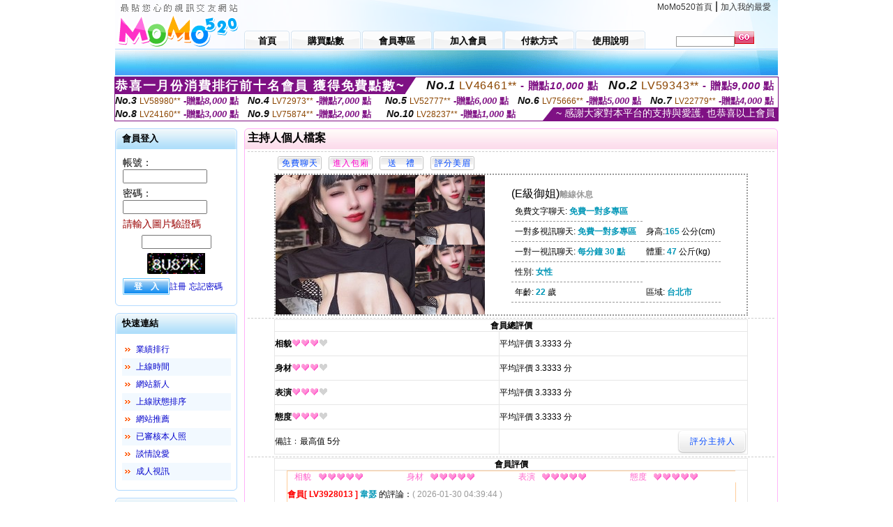

--- FILE ---
content_type: text/html; charset=Big5
request_url: http://17729.tus633.com/index.phtml?PUT=a_show&AID=188126&FID=17729&R2=&CHANNEL=
body_size: 9377
content:
<html>

<head>
<title>
色色語錄女</title>
<meta http-equiv="PICS-Label" content='(PICS-1.1 "http://www.ticrf.org.tw/chinese/html/06-rating-v11.htm" l gen true for "http://17729.tus633.com" r (s 3 l 3 v 3 o 0))'>
<meta http-equiv='Content-Type' content='text/html; charset=big5'>
<meta name='keywords' content=' '>
<meta name='description' content=' '>
<script type="text/javascript">
<!--
function MM_swapImgRestore() { //v3.0
  var i,x,a=document.MM_sr; for(i=0;a&&i<a.length&&(x=a[i])&&x.oSrc;i++) x.src=x.oSrc;
}
function MM_preloadImages() { //v3.0
  var d=document; if(d.images){ if(!d.MM_p) d.MM_p=new Array();
    var i,j=d.MM_p.length,a=MM_preloadImages.arguments; for(i=0; i<a.length; i++)
    if (a[i].indexOf("#")!=0){ d.MM_p[j]=new Image; d.MM_p[j++].src=a[i];}}
}

function MM_findObj(n, d) { //v4.01
  var p,i,x;  if(!d) d=document; if((p=n.indexOf("?"))>0&&parent.frames.length) {
    d=parent.frames[n.substring(p+1)].document; n=n.substring(0,p);}
  if(!(x=d[n])&&d.all) x=d.all[n]; for (i=0;!x&&i<d.forms.length;i++) x=d.forms[i][n];
  for(i=0;!x&&d.layers&&i<d.layers.length;i++) x=MM_findObj(n,d.layers[i].document);
  if(!x && d.getElementById) x=d.getElementById(n); return x;
}

function MM_swapImage() { //v3.0
  var i,j=0,x,a=MM_swapImage.arguments; document.MM_sr=new Array; for(i=0;i<(a.length-2);i+=3)
   if ((x=MM_findObj(a[i]))!=null){document.MM_sr[j++]=x; if(!x.oSrc) x.oSrc=x.src; x.src=a[i+2];}
}
//-->
</script>
<link href="style.css" rel="stylesheet" type="text/css" />
<style type="text/css">
<!--

.SSS {font-size: 2px;line-height: 4px;}
.SS {font-size: 10px;line-height: 14px;}
.S {font-size: 12px;line-height: 16px;}
.M {font-size: 13px;line-height: 19px;}
.L {font-size: 15px;line-height: 21px;}
.LL {font-size: 17px;line-height: 23px;}
.LLL {font-size: 19px;line-height: 25px;}

-->
</style>
</head>
<body onload="MM_preloadImages('images/sm1b.gif','images/sm2b.gif','images/sm3b.gif','images/sm4b.gif','images/sm5b.gif')">
<SCRIPT language='JavaScript'>function CHECK_SEARCH_KEY(FORMNAME){var error;if (FORMNAME.KEY_STR.value.length<2){alert('您輸入的搜尋字串必需多於 2 字元!!');FORMNAME.KEY_STR.focus();return false;}return true;}</SCRIPT><table width='950' border='0' align='center' cellpadding='0' cellspacing='0'><tr><td><table width='100%' height='70' border='0' cellspacing='0' cellpadding='0' style='background:url(images/top_bg.gif) no-repeat'><tr><td width='185' rowspan='2'><img src='/images/logo.png' width='185' height='70' alt=''></td><td height='40' colspan='2' valign='top'><div align='right' class='topmenu' style='margin-right:10px;'><a href='./index.phtml?FID=17729'>MoMo520首頁</a> | <a href='#' onclick="javascript:window.external.AddFavorite ('http://17729.tus633.com','色色語錄女')">加入我的最愛</a></div></td></tr><tr><td width='585' height='30'><a href='./index.phtml?FID=17729' class='m1'><span>首頁</span></a><a href='/PAY1/?UID=&FID=17729' TARGET='_blank' class='m2'><span>購買點數</span></a><a href='./index.phtml?PUT=up_logon&FID=17729' class='m2'><span>會員專區</span></a><a href='./index.phtml?PUT=up_reg&s=1&FID=17729' class='m2'><span>加入會員</span></a><a href='./index.phtml?PUT=pay_doc1&FID=17729' class='m2'><span>付款方式</span></a><a href='./index.phtml?PUT=faq&FID=17729' class='m2'><span>使用說明</span></a></td><td width='180' valign='bottom'><form name='SEARCHFORM' action='./index.phtml' align=center method=POST onSubmit='return CHECK_SEARCH_KEY(SEARCHFORM);'><input type=hidden name='PUT' value=''><input type=hidden name='FID' value='17729'><label><input name='KEY_STR' type='text' id='KEY_STR' value='' size='10' onblur="if(this.value==''){this.value='搜尋主持人'}" onfocus="if(this.value=='搜尋主持人'){this.value=''}" style='border:1px solid #999999; height:15px; color:#666666'/></label><label><INPUT name='sa' type='submit' style='background:url(images/btn_go.gif) left top no-repeat; border:0; width:28px;height:18px;' value=''></label></form></td></tr></table></td></tr></td></tr><tr><td height='40' background='images/sm_bg.gif'><div align='center' class='sm'></div></td></tr><TR><TD></td></tr></table><div style="margin: auto;width: 950px;border:1px solid #7f1184; font-family:Helvetica, Arial, 微軟正黑體 ,sans-serif;font-size: 13px; background-color: #ffffff">
<table border="0" cellpadding="0" cellspacing="0" width="100%">
            <tr>
              <td align="left" valign="top">
                <table border="0" cellpadding="0" cellspacing="0" height="23">
                  <tr>
                    <td height="23" bgcolor="#7f1184"><b style="letter-spacing:0.1em;color:#FFFFFF;font-size:18px"> 恭喜一月份消費排行前十名會員 獲得免費點數~</b></td>
                    <td align="left" valign="top" width="15">
                      <div style="border-style:solid;border-width: 23px 15px 0 0;border-color: #7e1184 transparent transparent transparent;"></div>
                    </td>
                  </tr>
                </table>
              </td>
              <td align="left" style="letter-spacing:0.05em">
                <b style="color:#111111;font-size:18px"><em>No.1</em></b>&nbsp;<span style="color:#8c4600">LV46461**</span>
                <b style="color:#7f1184;font-size:15px"> - 贈點<em>10,000</em> 點</b>
              </td>
              <td align="center" style="letter-spacing:0.05em">
                <b style="color:#111111;font-size:18px"><em>No.2</em></b>&nbsp;<span style="color:#8c4600">LV59343**</span>
                <b style="color:#7f1184;font-size:15px"> - 贈點<em>9,000</em> 點</b>
              </td>
            </tr>
          </table>
          <table border="0" cellpadding="0" cellspacing="0" width="100%">
            <tr>
              <td width="20%">
                <b style="color:#111111;font-size:14px"><em>No.3</em></b>&nbsp;<span style="color:#8c4600;font-size:12px">LV58980**</span>
                <b style="color:#7f1184;font-size:13px"> -贈點<em>8,000</em> 點</b>
              </td>
              <td width="20%">
                <b style="color:#111111;font-size:14px"><em>No.4</em></b>&nbsp;<span style="color:#8c4600;font-size:12px">LV72973**</span>
                <b style="color:#7f1184;font-size:13px"> -贈點<em>7,000</em> 點</b>
              </td>
              <td align="center" width="20%">
                <b style="color:#111111;font-size:14px"><em>No.5</em></b>&nbsp;<span style="color:#8c4600;font-size:12px">LV52777**</span>
                <b style="color:#7f1184;font-size:13px"> -贈點<em>6,000</em> 點</b>
              </td>
              <td align="center">
                <b style="color:#111111;font-size:14px"><em>No.6</em></b>&nbsp;<span style="color:#8c4600;font-size:12px">LV75666**</span>
                <b style="color:#7f1184;font-size:13px"> -贈點<em>5,000</em> 點</b>
              </td>
              <td align="center">
                <b style="color:#111111;font-size:14px"><em>No.7</em></b>&nbsp;<span style="color:#8c4600;font-size:12px">LV22779**</span>
                <b style="color:#7f1184;font-size:13px"> -贈點<em>4,000</em> 點</b>
              </td>
            </tr>
          </table>
          <table border="0" cellpadding="0" cellspacing="0" width="100%">
            <tr>
              <td width="20%">
                <b style="color:#111111;font-size:14px"><em>No.8</em></b>&nbsp;<span style="color:#8c4600;font-size:12px">LV24160**</span>
                <b style="color:#7f1184;font-size:13px"> -贈點<em>3,000</em> 點</b>
              </td>
              <td width="20%">
                <b style="color:#111111;font-size:14px"><em>No.9</em></b>&nbsp;<span style="color:#8c4600;font-size:12px">LV75874**</span>
                <b style="color:#7f1184;font-size:13px"> -贈點<em>2,000</em> 點</b>
              </td>
              <td align="center">
                <b style="color:#111111;font-size:14px"><em>No.10</em></b>&nbsp;<span style="color:#8c4600;font-size:12px">LV28237**</span>
                <b style="color:#7f1184;font-size:13px"> -贈點<em>1,000</em> 點</b>
              </td>
              <td align="right" valign="bottom">
                <table border="0" cellpadding="0" cellspacing="0">
                  <tr>
                    <td align="right" valign="top" width="15">
                      <div style="border-style: solid;border-width:0 0 19px 15px;border-color: transparent transparent #7e1184 transparent;"></div>
                    </td>
                    <td bgcolor="#7f1184" style="color:#FFFFFF;font-size:14px">&nbsp;~ 感謝大家對本平台的支持與愛護, 也恭喜以上會員&nbsp;</td>
                  </tr>
                </table>
              </td>
            </tr>
          </table>
        </div>
<table width='950' border='0' align='center' cellpadding='0' cellspacing='0'><tr><td><SCRIPT>
function CHATGO(AID,ACTIONTYPE){
//  document.FORM_GO_CHAT.ACTIONTYPE.value=ACTIONTYPE;
//  document.FORM_GO_CHAT.AID.value=AID;
//  document.FORM_GO_CHAT.ROOM.value=AID;
//  document.FORM_GO_CHAT.MID.value=10000;
  var AWidth = screen.availWidth;
  var AHeight = screen.availHeight
  var utchat10001=null;
  if( document.all || document.layers ){
    utchat10001=window.open('/V4MOMO520/index.phtml?ACTIONTYPE='+ACTIONTYPE+'&MID=10000&ROOM='+AID+'&AID='+AID+'&FID=17729','utchat10001','width='+AWidth+',height='+AHeight+',resizable=yes,toolbar=no,location=no,directories=no,status=no,menubar=no,copyhistory=no,top=0,left=0');
  }else{
    utchat10001=window.open('/V4MOMO520/index.phtml?ACTIONTYPE='+ACTIONTYPE+'&MID=10000&ROOM='+AID+'&AID='+AID+'&FID=17729','utchat10001','width='+AWidth+',height='+AHeight+',resizable=yes,toolbar=no,location=no,directories=no,status=no,menubar=no,copyhistory=no,top=0,left=0');
  }
  if(utchat10001==null) {
    alert('請關閉您電腦上的快顯封鎖，請參照下方解決方式。謝謝！\n\n網頁上方的"檢視"-->"工具列"-->"Yahoo! ToolBar"，打勾拿掉後，請重新開啟"新網頁"即可。');
    return;
  }else{
//    document.FORM_GO_CHAT.submit();
//    utchat10001.focus();
  }
}
</SCRIPT>
<CENTER>
<SCRIPT language='JavaScript'>
function CHECK_SEARCH_KEY(FORMNAME){
  var error;
  if (FORMNAME.KEY_STR.value.length<2){
    alert('您輸入的搜尋字串必需多於 2 字元!!');
    FORMNAME.KEY_STR.focus();
    return false;
  }
  return true;
}
</SCRIPT>
<table width='950' border='0' align='center' cellpadding='0' cellspacing='0'><tr><td><table width='100%' border='0' cellpadding='0' cellspacing='0' style='margin:10px 0px;'><tr><td width='175' valign='top'><SCRIPT language='JavaScript'>
function check_input(FORMNAME){
  var error;
  if (FORMNAME.USERID.value==''){
    alert('請填寫正確帳號!!');
    FORMNAME.USERID.focus();
    return false;
  }
  if (FORMNAME.USER_PASSWORD.value==''){
    alert('請填寫正確密碼!!');
    FORMNAME.USER_PASSWORD.focus();
    return false;
  }
  if (FORMNAME.CHIMG.value==''){
    alert('請填寫正確[圖片驗證]圖片上為5碼數字!!');
    FORMNAME.CHIMG.focus();
    return false;
  }
  if (FORMNAME.CHIMG.value.length!=5){
    alert('您輸入的圖片驗證共'+FORMNAME.CHIMG.value.length+'碼~圖片上為5碼數字!!');
    FORMNAME.CHIMG.focus();
    return false;
  }
  return true;
}
</SCRIPT>
<SCRIPT language='JavaScript'>
function check_inputA(FORMNAME){
var error;
if (FORMNAME.ANCHORMANID.value==''){
  alert('請填寫正確帳號!!');
  FORMNAME.ANCHORMANID.focus();
  return false;
}
if (FORMNAME.ANCHORMANPASSWORD.value==''){
  alert('請填寫正確密碼!!');
  FORMNAME.ANCHORMANPASSWORD.focus();
  return false;
}
  if (FORMNAME.CHIMG.value==''){
    alert('請填寫正確[圖片驗證]圖片上為5碼!!');
    FORMNAME.CHIMG.focus();
    return false;
  }
return true;
}
</SCRIPT>
<!--login--><table width='175' border='0' cellspacing='0' cellpadding='0' class='block_1'><tr><td width='5' height='30'><img src='images/t_topL.gif'/></td><td background='images/t_topBG.gif'><span class='block_title'>會員登入</span></td><td width='5'><img src='images/t_topR.gif' /></td></tr><tr><td background='images/t_bodyL.gif'>&nbsp;</td><td style='padding-top:5px;'><form action='./index.phtml' name='login' method='POST' id='login' onSubmit='return check_input(this);'><input type=hidden name='done' value=''><input type=hidden name='PUT' value='up_logon'><input type=hidden name='AID' value='188126'><input type=hidden name='FID' value='17729'><input type=hidden name='TYPE' value='a_show'><input type=hidden name='FORMPUT' value='a_show'><table border='0' align='center' cellpadding='3' cellspacing='0'><tr><td><label><font style='font-size:14px;'>帳號：</font><input name='USERID' type='text' id='id' size='15' /></label></td></tr><tr><td><font style='font-size:14px;'>密碼：</font><input name='USER_PASSWORD' type='password' id='id2' size='15' /></td></tr><tr><td COLSPAN='2'><font color='#990000' style='font-size:14px;'>請輸入圖片驗證碼</font></TD></TR><TR><TD COLSPAN='2' ALIGN='CENTER'><INPUT name='CHIMG' type='TEXT' size='12' maxlength='6'><TR><TD COLSPAN='2' ALIGN='CENTER'><IMG SRC='chk.phtml?FID=17729' border='0' HEIGHT='30'></font></td></tr><tr><td><label><input type='submit' name='button' id='button' value='登　入' class='btn1' /><a href='./index.phtml?PUT=up_reg&s=1&FID=17729'>註冊</a> <a href='./index.phtml?PUT=up_password&FID=17729'>忘記密碼</a> </label></td></tr></table></form></td><td background='images/t_bodyR.gif'>&nbsp;</td></tr><tr><td height='10'><img src='images/t_footerL.gif' /></td><td background='images/t_footerBG.gif'></td><td><img src='images/t_footerR.gif' /></td></tr></table><!--quicklink--><table width='175' border='0' cellspacing='0' cellpadding='0' class='block_1'><tr><td width='5' height='30'><img src='images/t_topL.gif'/></td><td background='images/t_topBG.gif'><span class='block_title'>快速連結</span></td><td width='5'><img src='images/t_topR.gif' /></td></tr><tr><td background='images/t_bodyL.gif'>&nbsp;</td><td style='padding-top:5px;'><table width='95%' border='0' align='center' cellpadding='4' cellspacing='0' style='margin:5px;'><tr><td width='9%'><img src='images/icon_arrow.gif'/></td><td width='91%'><a href='./index.phtml?CHANNEL=R53&SORT=N&FID=17729'>業績排行</a></td></tr><tr bgcolor='#f2f9ff'><td><img src='images/icon_arrow.gif'/></td><td><a href='./index.phtml?SORT=TIME&FID=17729'>上線時間</a></td></tr><tr><td width='9%'><img src='images/icon_arrow.gif'/></td><td width='91%'><a href='./index.phtml?SORT=NEW&FID=17729'>網站新人</a></td></tr><tr bgcolor='#f2f9ff'><td><img src='images/icon_arrow.gif'/></td><td><a href='./index.phtml?SORT=R4&FID=17729'>上線狀態排序</a></td></tr><tr><td width='9%'><img src='images/icon_arrow.gif'/></td><td width='91%'><a href='./index.phtml?SORT=HOT&FID=17729'>網站推薦</a></td></tr><tr bgcolor='#f2f9ff'><td><img src='images/icon_arrow.gif'/></td><td><a href='./index.phtml?SORT=R16R17&FID=17729'>已審核本人照</a></td></tr><tr><td width='9%'><img src='images/icon_arrow.gif'/></td><td width='91%'><a href='./index.phtml?SORT=R40&FID=17729'>談情說愛</a></td></tr><tr bgcolor='#f2f9ff'><td><img src='images/icon_arrow.gif'/></td><td><a href='./index.phtml?SORT=R41&FID=17729'>成人視訊</a></td></tr></table></td><td background='images/t_bodyR.gif'>&nbsp;</td></tr><tr><td height='10'><img src='images/t_footerL.gif' /></td><td background='images/t_footerBG.gif'></td><td><img src='images/t_footerR.gif' /></td></tr></table><!--special--><table width='175' border='0' cellspacing='0' cellpadding='0' class='block_1'><tr><td width='5' height='30'><img src='images/t_topL.gif'/></td><td background='images/t_topBG.gif'><span class='block_title'>業績排行榜</span></td><td width='5'><img src='images/t_topR.gif' /></td></tr><tr><td background='images/t_bodyL.gif'>&nbsp;</td><td style='padding-top:5px;'><table width='100%' border='0' cellspacing='0' cellpadding='0'><TR><td width='' valign='top'><td width='40%' class='host_pic'><A href='./index.phtml?PUT=a_show&AID=296700&FID=17729&R2=&CHANNEL=' ><img src='/A_PH/296700/3-135x135.jpg' alt='檢視主持人檔案' width='60' height='60' /></a></td><td width='52%'><A href="Javascript:CHATGO('296700','4');" ><div class='host_busy' align='center'>表演中</div></a><div class='host_name' align='center'><A href='./index.phtml?PUT=a_show&AID=296700&FID=17729&R2=&CHANNEL=' >鯊魚鹿鹿</a></div></td></TD></TR><TR><td width='' valign='top'><td width='40%' class='host_pic'><A href='./index.phtml?PUT=a_show&AID=296680&FID=17729&R2=&CHANNEL=' ><img src='/A_PH/296680/3-135x135.jpg' alt='檢視主持人檔案' width='60' height='60' /></a></td><td width='52%'><A href="Javascript:CHATGO('296680','4');" ><div class='host_online' align='center'>我在線上</div></a><div class='host_name' align='center'><A href='./index.phtml?PUT=a_show&AID=296680&FID=17729&R2=&CHANNEL=' >甜甜呢</a></div></td></TD></TR><TR><td width='' valign='top'><td width='40%' class='host_pic'><A href='./index.phtml?PUT=a_show&AID=296672&FID=17729&R2=&CHANNEL=' ><img src='/A_PH/296672/3-135x135.jpg' alt='檢視主持人檔案' width='60' height='60' /></a></td><td width='52%'><A href="Javascript:CHATGO('296672','4');" ><div class='host_online' align='center'>我在線上</div></a><div class='host_name' align='center'><A href='./index.phtml?PUT=a_show&AID=296672&FID=17729&R2=&CHANNEL=' >鄰家妹子</a></div></td></TD></TR><TR><td width='' valign='top'><td width='40%' class='host_pic'><A href='./index.phtml?PUT=a_show&AID=296671&FID=17729&R2=&CHANNEL=' ><img src='/A_PH/296671/3-135x135.jpg' alt='檢視主持人檔案' width='60' height='60' /></a></td><td width='52%'><div class='host_busy' align='center'>一對一忙線中</div><div class='host_name' align='center'><A href='./index.phtml?PUT=a_show&AID=296671&FID=17729&R2=&CHANNEL=' >奶媽嚶嚶</a></div></td></TD></TR><TR><td width='' valign='top'><td width='40%' class='host_pic'><A href='./index.phtml?PUT=a_show&AID=296604&FID=17729&R2=&CHANNEL=' ><img src='/A_PH/296604/3-135x135.jpg' alt='檢視主持人檔案' width='60' height='60' /></a></td><td width='52%'><A href="Javascript:CHATGO('296604','4');" ><div class='host_busy' align='center'>表演中</div></a><div class='host_name' align='center'><A href='./index.phtml?PUT=a_show&AID=296604&FID=17729&R2=&CHANNEL=' >偷偷開播</a></div></td></TD></TR><TR><td width='' valign='top'><td width='40%' class='host_pic'><A href='./index.phtml?PUT=a_show&AID=296594&FID=17729&R2=&CHANNEL=' ><img src='/A_PH/296594/3-135x135.jpg' alt='檢視主持人檔案' width='60' height='60' /></a></td><td width='52%'><A href="Javascript:CHATGO('296594','4');" ><div class='host_online' align='center'>我在線上</div></a><div class='host_name' align='center'><A href='./index.phtml?PUT=a_show&AID=296594&FID=17729&R2=&CHANNEL=' >笙物老師</a></div></td></TD></TR><TR><td width='' valign='top'><td width='40%' class='host_pic'><A href='./index.phtml?PUT=a_show&AID=296563&FID=17729&R2=&CHANNEL=' ><img src='/A_PH/296563/3-135x135.jpg' alt='檢視主持人檔案' width='60' height='60' /></a></td><td width='52%'><div class='host_busy' align='center'>一對一忙線中</div><div class='host_name' align='center'><A href='./index.phtml?PUT=a_show&AID=296563&FID=17729&R2=&CHANNEL=' >米漢堡</a></div></td></TD></TR><TR><td width='' valign='top'><td width='40%' class='host_pic'><A href='./index.phtml?PUT=a_show&AID=296562&FID=17729&R2=&CHANNEL=' ><img src='/A_PH/296562/3-135x135.jpg' alt='檢視主持人檔案' width='60' height='60' /></a></td><td width='52%'><A href="Javascript:CHATGO('296562','4');" ><div class='host_online' align='center'>我在線上</div></a><div class='host_name' align='center'><A href='./index.phtml?PUT=a_show&AID=296562&FID=17729&R2=&CHANNEL=' >第七夜霧</a></div></td></TD></TR><TR><td width='' valign='top'><td width='40%' class='host_pic'><A href='./index.phtml?PUT=a_show&AID=296526&FID=17729&R2=&CHANNEL=' ><img src='/A_PH/296526/3-135x135.jpg' alt='檢視主持人檔案' width='60' height='60' /></a></td><td width='52%'><A href="Javascript:CHATGO('296526','4');" ><div class='host_online' align='center'>我在線上</div></a><div class='host_name' align='center'><A href='./index.phtml?PUT=a_show&AID=296526&FID=17729&R2=&CHANNEL=' >越南汗國</a></div></td></TD></TR><TR><td width='' valign='top'><td width='40%' class='host_pic'><A href='./index.phtml?PUT=a_show&AID=296492&FID=17729&R2=&CHANNEL=' ><img src='/A_PH/296492/3-135x135.jpg' alt='檢視主持人檔案' width='60' height='60' /></a></td><td width='52%'><A href="Javascript:CHATGO('296492','4');" ><div class='host_online' align='center'>我在線上</div></a><div class='host_name' align='center'><A href='./index.phtml?PUT=a_show&AID=296492&FID=17729&R2=&CHANNEL=' >妙妙醬妙</a></div></td></TD></TR></table></td><td background='images/t_bodyR.gif'>&nbsp;</td></tr><tr><td height='10'><img src='images/t_footerL.gif' /></td><td background='images/t_footerBG.gif'></td><td><img src='images/t_footerR.gif' /></td></tr></table><!--onlinestate--><table width='175' border='0' cellspacing='0' cellpadding='0' class='block_1'><tr><td width='5' height='30'><img src='images/t_topL.gif'/></td><td background='images/t_topBG.gif'><span class='block_title'>線上狀態</span></td><td width='5'><img src='images/t_topR.gif' /></td></tr><tr><td background='images/t_bodyL.gif'>&nbsp;</td><td style='padding-top:5px;'><table border='0' align='center' cellpadding='5' cellspacing='0' CLASS=S><tr><td><label> 上線：<span class='redbold'> 236 </span> 人</label></td></tr><tr><td>一對多：<span class='bluebold'> 31 </span> 人 </td></tr><tr><td>一對一：<span class='redbold'> 50 </span> 人 </td></tr><tr><td>離線：<span class='graybold'> 7717 </span> 人 </td></tr></table></td><td background='images/t_bodyR.gif'>&nbsp;</td></tr><tr><td height='10'><img src='images/t_footerL.gif' /></td><td background='images/t_footerBG.gif'></td><td><img src='images/t_footerR.gif' /></td></tr></table><td width='10'></td><td valign='top' border='1'><script>function BOOKMARKAID(){var BASE_URL='http://17729.tus633.com/?PUT=a_show&AID=188126&FID=17729&R2=&CHANNEL=';var BASE_TITLE='E級御姐影音視訊聊天室 - E級御姐';if ((navigator.appName == "Microsoft Internet Explorer") && (parseInt(navigator.appVersion) >= 4)) {
window.external.AddFavorite (BASE_URL,BASE_TITLE);
}else {
var msg = '為了方便您下次再進入本網站請 [ 加入我的最愛]!';
if(navigator.appName == 'Netscape'){msg += '(CTRL-D)';}
alert(msg);
}
}</script><table width='100%' border='0' cellspacing='0' cellpadding='0' class='block_2'><tr><td width='5' height='30'><img src='images/pink_topL.gif'/></td><td background='images/pink_topBG.gif'><table width='100%' border='0' cellspacing='0' cellpadding='0'><tr><td><strong>主持人個人檔案</strong></td><td><div align='right'></div></td></tr></table></td><td width='5'><img src='images/pink_topR.gif' /></td></tr><tr><td background='images/pink_bodyL.gif'></td><td><div class='divide'></div><table width='90%' border='0' align='center' cellpadding='5' cellspacing='0'><tr><td><input type='button' value='免費聊天' class='btnbg_s' onclick="javascript:CHATGO('188126','4');"/></td><td><input type='button' value='進入包廂' class='btnbg_s' onclick="javascript:CHATGO('188126','4');" style='color:#FF00CC'/></td><td><input type='button' value='送　禮' class='btnbg_s' onclick="window.location.href='./index.phtml?PUT=gift_send&AID=188126&FID=17729'"/></td><td><input type='button' value='評分美眉' class='btnbg_s' onclick="window.location.href='./index.phtml?PUT=a_vote_edit&AID=188126&FID=17729'"/></td><td width='100%'>&nbsp;</td></tr></table><table width='90%' border='0' align='center' cellpadding='0' cellspacing='0' style='border:2px dotted #999999;'><tr><td width='44%'><table border='0' cellspacing='0' cellpadding='0'><tr><td rowspan='2'><img src='/A_PH/188126/1-200x200.jpg' width='200' height='200' /></td><td><img src='/A_PH/188126/2-200x200.jpg' width='100' height='100' /></td></tr><tr><td><img src='/A_PH/188126/3-200x200.jpg' width='100' height='100' /></td></tr></table></td><td width='56%'><table width='80%' border='0' align='center' cellpadding='0' cellspacing='0'><tr><td class='bigpinkbold'>(E級御姐)<span class='host_offline'>離線休息</span></tr></table><table width='80%' align='center' cellpadding='5' cellspacing='0' class='intro'><tr><td>免費文字聊天: <span class='blue-12c'>免費一對多專區</span> </td></tr><tr><td>一對多視訊聊天: <span class='blue-12c'>免費一對多專區</span> </td><td>身高:<span class='blue-12c'>165</span> 公分(cm)</td></tr><tr><td>一對一視訊聊天: <span class='blue-12c'>每分鐘 30 點</span> </td><td>體重: <span class='blue-12c'>47</span> 公斤(kg) </td></tr><tr><td>性別: <span class='blue-12c'>女性</span> </td></tr><tr><td>年齡: <span class='blue-12c'>22</span> 歲</td><td>區域: <span class='blue-12c'>台北市</span> </td></tr></table></td></tr></table><!-- InstanceBeginEditable name='EditRegion3' --><div class='divide'><a name='totalgrade' id='totalgrade'></a></div><table width='90%' border='1' align='center' cellpadding='0' cellspacing='0' bordercolor='#E6E6E6' class='S' style='border-collapse:collapse;'><tr><th colspan='2'><b>會員總評價</b> </th></tr><tr><td height='35'><strong>相貌</strong><img src='images/icon_heart04.gif' width='13' height='10' /><img src='images/icon_heart04.gif' width='13' height='10' /><img src='images/icon_heart04.gif' width='13' height='10' /><img src='images/icon_heart04b.gif' width='13' height='10' /></td><td>平均評價 3.3333 分</td><tr><td height='35'><strong>身材</strong><img src='images/icon_heart04.gif' width='13' height='10' /><img src='images/icon_heart04.gif' width='13' height='10' /><img src='images/icon_heart04.gif' width='13' height='10' /><img src='images/icon_heart04b.gif' width='13' height='10' /></td><td>平均評價 3.3333 分</td><tr><td height='35'><strong>表演</strong><img src='images/icon_heart04.gif' width='13' height='10' /><img src='images/icon_heart04.gif' width='13' height='10' /><img src='images/icon_heart04.gif' width='13' height='10' /><img src='images/icon_heart04b.gif' width='13' height='10' /></td><td>平均評價 3.3333 分</td><tr><td height='35'><strong>態度</strong><img src='images/icon_heart04.gif' width='13' height='10' /><img src='images/icon_heart04.gif' width='13' height='10' /><img src='images/icon_heart04.gif' width='13' height='10' /><img src='images/icon_heart04b.gif' width='13' height='10' /></td><td>平均評價 3.3333 分</td><tr><td height='35'>備註﹕最高值 5分</td><td><div align='right'><input type='button' value='評分主持人' class='btnbg' onclick="window.location.href='./index.phtml?PUT=a_vote_edit&AID=188126'"/></div></td></tr></table><div class='divide'><a name='memgrade' id='memgrade'></a></div><table width='90%' border='1' align='center' cellpadding='0' cellspacing='0' bordercolor='#E6E6E6' class='S' style='border-collapse:collapse;'><tr><th>會員評價</th></tr><tr><td><table width='95%' border='0' align='center' cellpadding='0' cellspacing='0' style='border-collapse:collapse; border:1px solid #FFCC99; margin-bottom:10px;'><tr><td CLASS=S><div align='center'><font color='#FF66CC'>相貌</font></div></td><td><img src='images/icon_heart04.gif'/><img src='images/icon_heart04.gif'/><img src='images/icon_heart04.gif'/><img src='images/icon_heart04.gif'/><img src='images/icon_heart04.gif'/></td><td CLASS=S><div align='center'><font color='#FF66CC'>身材</font></div></td><td><img src='images/icon_heart04.gif'/><img src='images/icon_heart04.gif'/><img src='images/icon_heart04.gif'/><img src='images/icon_heart04.gif'/><img src='images/icon_heart04.gif'/></td><td CLASS=S><div align='center'><font color='#FF66CC'>表演</font></div></td><td><img src='images/icon_heart04.gif'/><img src='images/icon_heart04.gif'/><img src='images/icon_heart04.gif'/><img src='images/icon_heart04.gif'/><img src='images/icon_heart04.gif'/></td><td CLASS=S><div align='center'><font color='#FF66CC'>態度</font></div></td><td><img src='images/icon_heart04.gif'/><img src='images/icon_heart04.gif'/><img src='images/icon_heart04.gif'/><img src='images/icon_heart04.gif'/><img src='images/icon_heart04.gif'/></td></tr><tr><td valign='center' align='left' colspan='9' height='35' CLASS=S><span class='redbold'>會員[ LV3928013 ] </span><strong class='blue-12c'>韋瑟</strong> 的評論：<font color='#999999'>( 2026-01-30 04:39:44 )</font></td></tr></table><table width='95%' border='0' align='center' cellpadding='0' cellspacing='0' style='border-collapse:collapse; border:1px solid #FFCC99; margin-bottom:10px;'><tr><td CLASS=S><div align='center'><font color='#FF66CC'>相貌</font></div></td><td><img src='images/icon_heart04.gif'/><img src='images/icon_heart04.gif'/><img src='images/icon_heart04.gif'/><img src='images/icon_heart04.gif'/><img src='images/icon_heart04.gif'/></td><td CLASS=S><div align='center'><font color='#FF66CC'>身材</font></div></td><td><img src='images/icon_heart04.gif'/><img src='images/icon_heart04.gif'/><img src='images/icon_heart04.gif'/><img src='images/icon_heart04.gif'/><img src='images/icon_heart04.gif'/></td><td CLASS=S><div align='center'><font color='#FF66CC'>表演</font></div></td><td><img src='images/icon_heart04.gif'/><img src='images/icon_heart04.gif'/><img src='images/icon_heart04.gif'/><img src='images/icon_heart04.gif'/><img src='images/icon_heart04.gif'/></td><td CLASS=S><div align='center'><font color='#FF66CC'>態度</font></div></td><td><img src='images/icon_heart04.gif'/><img src='images/icon_heart04.gif'/><img src='images/icon_heart04.gif'/><img src='images/icon_heart04.gif'/><img src='images/icon_heart04.gif'/></td></tr><tr><td valign='center' align='left' colspan='9' height='35' CLASS=S><span class='redbold'>會員[ LV7674987 ] </span><strong class='blue-12c'>半半</strong> 的評論：姐姐還是一樣辣 超愛 生日快樂<font color='#999999'>( 2026-01-26 23:32:31 )</font></td></tr></table><table width='95%' border='0' align='center' cellpadding='0' cellspacing='0' style='border-collapse:collapse; border:1px solid #FFCC99; margin-bottom:10px;'><tr><td CLASS=S><div align='center'><font color='#FF66CC'>相貌</font></div></td><td><img src='images/icon_heart04.gif'/><img src='images/icon_heart04.gif'/><img src='images/icon_heart04.gif'/><img src='images/icon_heart04.gif'/><img src='images/icon_heart04.gif'/></td><td CLASS=S><div align='center'><font color='#FF66CC'>身材</font></div></td><td><img src='images/icon_heart04.gif'/><img src='images/icon_heart04.gif'/><img src='images/icon_heart04.gif'/><img src='images/icon_heart04.gif'/><img src='images/icon_heart04.gif'/></td><td CLASS=S><div align='center'><font color='#FF66CC'>表演</font></div></td><td><img src='images/icon_heart04.gif'/><img src='images/icon_heart04.gif'/><img src='images/icon_heart04.gif'/><img src='images/icon_heart04.gif'/><img src='images/icon_heart04.gif'/></td><td CLASS=S><div align='center'><font color='#FF66CC'>態度</font></div></td><td><img src='images/icon_heart04.gif'/><img src='images/icon_heart04.gif'/><img src='images/icon_heart04.gif'/><img src='images/icon_heart04.gif'/><img src='images/icon_heart04.gif'/></td></tr><tr><td valign='center' align='left' colspan='9' height='35' CLASS=S><span class='redbold'>會員[ LV6754871 ] </span><strong class='blue-12c'>微微拉</strong> 的評論：嘻嘻XD
<font color='#999999'>( 2026-01-23 02:58:13 )</font></td></tr></table><table width='95%' border='0' align='center' cellpadding='0' cellspacing='0' style='border-collapse:collapse; border:1px solid #FFCC99; margin-bottom:10px;'><tr><td CLASS=S><div align='center'><font color='#FF66CC'>相貌</font></div></td><td><img src='images/icon_heart04.gif'/><img src='images/icon_heart04.gif'/><img src='images/icon_heart04.gif'/><img src='images/icon_heart04.gif'/><img src='images/icon_heart04.gif'/></td><td CLASS=S><div align='center'><font color='#FF66CC'>身材</font></div></td><td><img src='images/icon_heart04.gif'/><img src='images/icon_heart04.gif'/><img src='images/icon_heart04.gif'/><img src='images/icon_heart04.gif'/><img src='images/icon_heart04.gif'/></td><td CLASS=S><div align='center'><font color='#FF66CC'>表演</font></div></td><td><img src='images/icon_heart04.gif'/><img src='images/icon_heart04.gif'/><img src='images/icon_heart04.gif'/><img src='images/icon_heart04.gif'/><img src='images/icon_heart04.gif'/></td><td CLASS=S><div align='center'><font color='#FF66CC'>態度</font></div></td><td><img src='images/icon_heart04.gif'/><img src='images/icon_heart04.gif'/><img src='images/icon_heart04.gif'/><img src='images/icon_heart04.gif'/><img src='images/icon_heart04.gif'/></td></tr><tr><td valign='center' align='left' colspan='9' height='35' CLASS=S><span class='redbold'>會員[ LV6612260 ] </span><strong class='blue-12c'>JKMC</strong> 的評論：<font color='#999999'>( 2026-01-10 01:51:31 )</font></td></tr></table><table width='95%' border='0' align='center' cellpadding='0' cellspacing='0' style='border-collapse:collapse; border:1px solid #FFCC99; margin-bottom:10px;'><tr><td CLASS=S><div align='center'><font color='#FF66CC'>相貌</font></div></td><td><img src='images/icon_heart04.gif'/><img src='images/icon_heart04.gif'/><img src='images/icon_heart04.gif'/><img src='images/icon_heart04.gif'/><img src='images/icon_heart04.gif'/></td><td CLASS=S><div align='center'><font color='#FF66CC'>身材</font></div></td><td><img src='images/icon_heart04.gif'/><img src='images/icon_heart04.gif'/><img src='images/icon_heart04.gif'/><img src='images/icon_heart04.gif'/><img src='images/icon_heart04.gif'/></td><td CLASS=S><div align='center'><font color='#FF66CC'>表演</font></div></td><td><img src='images/icon_heart04.gif'/><img src='images/icon_heart04.gif'/><img src='images/icon_heart04.gif'/><img src='images/icon_heart04.gif'/><img src='images/icon_heart04.gif'/></td><td CLASS=S><div align='center'><font color='#FF66CC'>態度</font></div></td><td><img src='images/icon_heart04.gif'/><img src='images/icon_heart04.gif'/><img src='images/icon_heart04.gif'/><img src='images/icon_heart04.gif'/><img src='images/icon_heart04.gif'/></td></tr><tr><td valign='center' align='left' colspan='9' height='35' CLASS=S><span class='redbold'>會員[ LV6068232 ] </span><strong class='blue-12c'>molangaio</strong> 的評論：下面的送啤酒小熊是要互動到那邊<font color='#999999'>( 2026-01-08 05:26:18 )</font></td></tr></table><table width='95%' border='0' align='center' cellpadding='0' cellspacing='0' style='border-collapse:collapse; border:1px solid #FFCC99; margin-bottom:10px;'><tr><td CLASS=S><div align='center'><font color='#FF66CC'>相貌</font></div></td><td><img src='images/icon_heart04b.gif'/><img src='images/icon_heart04b.gif'/><img src='images/icon_heart04b.gif'/><img src='images/icon_heart04b.gif'/><img src='images/icon_heart04b.gif'/></td><td CLASS=S><div align='center'><font color='#FF66CC'>身材</font></div></td><td><img src='images/icon_heart04b.gif'/><img src='images/icon_heart04b.gif'/><img src='images/icon_heart04b.gif'/><img src='images/icon_heart04b.gif'/><img src='images/icon_heart04b.gif'/></td><td CLASS=S><div align='center'><font color='#FF66CC'>表演</font></div></td><td><img src='images/icon_heart04b.gif'/><img src='images/icon_heart04b.gif'/><img src='images/icon_heart04b.gif'/><img src='images/icon_heart04b.gif'/><img src='images/icon_heart04b.gif'/></td><td CLASS=S><div align='center'><font color='#FF66CC'>態度</font></div></td><td><img src='images/icon_heart04b.gif'/><img src='images/icon_heart04b.gif'/><img src='images/icon_heart04b.gif'/><img src='images/icon_heart04b.gif'/><img src='images/icon_heart04b.gif'/></td></tr><tr><td valign='center' align='left' colspan='9' height='35' CLASS=S><span class='redbold'>會員[ LV7671855 ] </span><strong class='blue-12c'>互動不懂意思</strong> 的評論：自顧自的玩沒要互動 何必 不是讓人蹭流量的<font color='#999999'>( 2026-01-06 03:52:00 )</font></td></tr></table></td></tr></table><div class='divide'><a name='record' id='record'></a></div><table width='90%' border='1' align='center' cellpadding='0' cellspacing='0' bordercolor='#E6E6E6' class='S' style='border-collapse:collapse; margin-bottom:20px;'><tbody><tr><th align='middle'><div align='center'><b>項次</b></div></th><th align='middle'><div align='center'><strong>日期</strong></div></th><th align='middle'><div align='center'><b>進入時間</b></div></th><th align='middle'><div align='center'><b>離開時間</b></div></th><th align='middle'>　<div align='center'></div></th></tr><tr><td align='middle'>1</td><td align='middle'>2026-02-02</td><td align='middle'>03:50</td><td align='middle'>04:06</td><td align='middle'>16 分鐘</td></tr><tr><td align='middle'>2</td><td align='middle'></td><td align='middle'>03:30</td><td align='middle'>03:44</td><td align='middle'>14 分鐘</td></tr><tr><td align='middle'>3</td><td align='middle'></td><td align='middle'>01:05</td><td align='middle'>02:25</td><td align='middle'>80 分鐘</td></tr><tr><td align='middle'>4</td><td align='middle'></td><td align='middle'>00:49</td><td align='middle'>00:59</td><td align='middle'>10 分鐘</td></tr><tr><td align='middle'>5</td><td align='middle'>2026-02-01</td><td align='middle'>13:40</td><td align='middle'>15:07</td><td align='middle'>88 分鐘</td></tr><tr><td align='middle'>6</td><td align='middle'></td><td align='middle'>12:23</td><td align='middle'>13:35</td><td align='middle'>72 分鐘</td></tr><tr><td align='middle'>7</td><td align='middle'></td><td align='middle'>05:22</td><td align='middle'>05:33</td><td align='middle'>12 分鐘</td></tr><tr><td align='middle'>8</td><td align='middle'></td><td align='middle'>02:01</td><td align='middle'>03:09</td><td align='middle'>68 分鐘</td></tr><tr><td align='middle'>9</td><td align='middle'></td><td align='middle'>01:31</td><td align='middle'>01:49</td><td align='middle'>18 分鐘</td></tr><tr><td align='middle'>10</td><td align='middle'></td><td align='middle'>01:12</td><td align='middle'>01:24</td><td align='middle'>12 分鐘</td></tr></table><!-- InstanceEndEditable --></td><td background='images/pink_bodyR.gif'></td></tr><tr><td height='10'><img src='images/pink_footerL.gif' /></td><td background='images/pink_footerBG.gif'></td><td><img src='images/pink_footerR.gif' /></td></tr></table></td></tr></table><table border='0' cellspacing='0' cellpadding='0' align='CENTER' bgcolor='#FFFFFF' width='750'>
<tr>
<td bgcolor='#ffffff' >

<!--APP下載-->
<table width='750' border='0' align='center' cellpadding='3' cellspacing='0' bgcolor='#FFFFFF' style='border-bottom:1px solid #CCCCCC'>
<tr>
<td width='50%' style='padding-left:5px;'><strong><font color='#FF3300' class='M'>手機行動裝置請先下載APP才能進入主播包廂</font></strong></td>
<td width='50%'>
<table border='0' align='right' cellpadding='0' cellspacing='0' bgcolor='#FFFFFF'>
<tr><!--td width='83' height='20' align='center' background='/APK/images/app_btnbg.gif'><a href='/APK/app.phtml' target='_blank' style='font-size:12px; color:#FFFFFF'>APP使用說明</a></td-->
<td>&nbsp;</td><td width='83' height='20' align='center' background='/APK/images/app_btnbg.gif'><a href='/APK/qrcode.phtml' target='_blank' style='font-size:12px; color:#FFFFFF'>QR Code說明</a></td></tr>
</table>
</td>
</tr>
</table>
<table width='750' border='0' align='center' cellpadding='0' cellspacing='0' style='margin:5px auto;'>
<tr>
<td width='50%' style='padding:5px'>
<table width='100%' align='right' bgcolor='#4d4d4d' style='border-bottom: 1px solid #333333;border-radius: 5px;'>
<tr><td align='center' valign='middle'><a href='/APK/?O1=IOS&WEBID=U520&FID=17729' target='_top'><img src='/APK/images/iosapp_btn.png' border='0'></a></td><td width='135' rowspan='2'><a href='/APK/?O1=IOS&WEBID=U520&FID=17729' target='_top'><img src='/APK/U520/PNG/IOS/AAWEB49.png' width='132' height='132' style='border:1px solid #4c4c4c;margin:5px'></a></td></tr>
<tr><td align='left' valign='top' style='padding:0 10px;color:#ffffff' class='S'>iOS版設備需求 :<br>1. iOS 4.3以上版本<br>2. iPhone, iPad, iPod touch</td></tr>
</table>
</td>
<td width='50%' align='right'style='padding:5px'>
<table width='100%' align='left' bgcolor='#6c800d' style='border-bottom: 1px solid #3c6626;border-radius: 5px;'>
<tr>
<td align='center' valign='middle'><a href='/APK/?O1=AN&WEBID=U520&FID=17729' target='_top'><img src='/APK/images/androidapp_btn.png' border='0'></A></td>
<td width='135' rowspan='2'><a href='/APK/?O1=AN&WEBID=U520&FID=17729' target='_top'><img src='/APK/U520/PNG/AN/AAWEB49.png' width='' height='' style='border:1px solid #5d9c3b;margin:5px'></a></td>
</tr>
<tr><td align='left' valign='top' style='padding:0 10px;color:#ffffff' class='S'>Android版設備需求 : <br>1. ARMv7處理器, 550MHz以上cpu<br>2. 256MB以上記憶體<br>3. Android 2.2 以上</td></tr>
</table>
</td>
</tr>
<!--tr>
<td align='left' class='S' colspan='2' style='padding:0 5px 5px 5px'>
<a href='/APK/faq.phtml#faq1-09' style='color:#0088cc' target='_blank'> → iOS安裝後出現 '尚未信任企業級開發人員' 請點此</a> &nbsp;&nbsp;&nbsp;
<a href='/APK/faq.phtml#faq1-10' style='color:#0088cc' target='_blank'> → 暫不支援QQ 與微信掃一掃, 其它下載方式請點此</a><br>
</td>
</tr-->
</table>
<!--APP下載end-->

</td>
</tr>
</table>
<table width='950' border='0' align='center' cellpadding='0' cellspacing='0'><tr><td>  <table width='100%' border='0' cellpadding='0' cellspacing='0' style='margin:10px 0px;'><tr></tr></table></td></tr><tr><td><div align='center'><img src='images/alert.gif' /></div></td></tr><tr><td style='border-top:1px solid #CCCCCC;'>  <div style='text-align:center; margin:10px;'><a href='./index.phtml?FID=17729'>MOMO520首頁</a>：<a href='/PAY1/?UID=&FID=17729' TARGET='_blank'> 購買點數</a> ： <a href='./index.phtml?PUT=up_logon&FID=17729'>會員專區</a> ： <a href='./index.phtml?PUT=up_reg&s=1&FID=17729'>加入會員</a> ： <a href='./index.phtml?PUT=faq&FID=17729'>使用說明</a> ： <a href='./index.phtml?PUT=pay_doc1&FID=17729'>付款方式</a></div><div style='text-align:center; font-size:11px; color:#e44813; font-family:Arial; margin-bottom:20px;'>Copyright (c) 色色語錄女 All Rights Reserved </div></td></tr></table><table WIDTH=750 ALIGN='CENTER'  border='0' cellpadding='0' cellspacing='0'><tr><td ALIGN='center' CLASS='S'>
<FONT CLASS=S></td></tr></table><CENTER><span style='background-color: #ffffff'><a href=http://17856.jkk931.com/ target=_blank>美女 直播 主</a>
<a href=http://17857.i375.com/ target=_blank>美女 直播 av</a>
<a href=http://17858.utapput.com/ target=_blank>av 女優 直播</a>
<a href=http://17859.i548.com/ target=_blank>av 女優 現場 直播 無碼</a>
<a href=http://17860.jkk931.com/ target=_blank>日本Av女優 排名</a>
<a href=http://17861.popo23.com/ target=_blank>日本Av女優 圖鑑</a>
<a href=http://17862.hk1007.com/ target=_blank>日本 av 女優 圖</a>
<a href=http://17863.i590.com/ target=_blank>showlive直播平台</a>
<a href=http://17864.i577.com/ target=_blank>showlive直播間</a>
<a href=http://17865.i545.com/ target=_blank>showlive直播</a>
<a href=http://17866.hh65h.com/ target=_blank>showlive影音</a>
<a href=http://17867.i329.com/ target=_blank>showlive視訊</a>
<a href=http://17868.mat892.com/ target=_blank>showlive視訊聊天</a>
<a href=http://17869.ss87k.com/ target=_blank>showlive交友視訊</a>
<a href=http://17870.i349.com/ target=_blank>showlive正妹視訊</a>
<a href=http://17871.kgtk35.com/ target=_blank>showlive網紅視訊</a>
<a href=http://17872.atk985.com/ target=_blank>showliveapp</a>
<a href=http://17873.tpwwk.com/ target=_blank>showlive女神直播</a>
<a href=http://17874.liubang168.com/ target=_blank>showlive美女直播</a>
<a href=http://17875.mk98s.com/ target=_blank>showlive網紅直播</a>
<a href=http://a261.hsk36a.com/>免費視頻直播聊天室</a>
<a href=http://a262.hsk36a.com/>性直播視頻在線觀看</a>
<a href=http://a263.hsk36a.com/>2017夫妻大秀直播群</a>
<a href=http://a264.hsk36a.com/>小可愛視訊</a>
<a href=http://a265.hsk36a.com/>ut聊天室視訊</a>
<a href=http://a266.hsk36a.com/>小可愛視訊聊天室</a>
<a href=http://a267.hsk36a.com/>免費視訊</a>
<a href=http://a268.hsk36a.com/>美女視訊影音</a>
<a href=http://a269.hsk36a.com/>視訊聊天交友</a>
<a href=http://a270.hsk36a.com/>視訊美女</a>
<a href=http://a271.hsk36a.com/>173免費視訊</a>
<a href=http://a272.hsk36a.com/>金瓶梅視訊</a>
<a href=http://a273.hsk36a.com/>live173影音視訊live秀</a>
<a href=http://a274.hsk36a.com/>live173影音live秀-免費視訊</a>
<a href=http://a275.hsk36a.com/>live173視訊影音live秀</a>
<a href=http://a276.hsk36a.com/>173視訊聊天</a>
<a href=http://a277.hsk36a.com/>173視訊</a>
<a href=http://a278.hsk36a.com/>視訊交友</a>
<a href=http://a279.hsk36a.com/>漾美眉視訊交友</a>
<a href=http://a280.hsk36a.com/>免費視訊聊天室</a>
<a href=http://a621.mkw992.com/ target=_blank>免費下載成人片</a>
<a href=http://a622.mkw992.com/ target=_blank>520夫妻自拍</a>
<a href=http://a623.mkw992.com/ target=_blank>夫妻 交友 app</a>
<a href=http://a624.mkw992.com/ target=_blank>夫妻交友 論壇</a>
<a href=http://a625.mkw992.com/ target=_blank>金瓶梅三級片在線觀看</a>
<a href=http://a626.mkw992.com/ target=_blank>夫妻交友 聯誼</a>
<a href=http://a627.mkw992.com/ target=_blank>夫妻交友 網站</a>
<a href=http://a628.mkw992.com/ target=_blank>金瓶梅 電影</a>
<a href=http://a629.mkw992.com/ target=_blank>金瓶梅a片</a>
<a href=http://a630.mkw992.com/ target=_blank>av 女優 寫真</a>
<a href=http://a631.mkw992.com/ target=_blank>a片免費直播網</a>
<a href=http://a632.mkw992.com/ target=_blank>av 女優 露點 寫真</a>
<a href=http://a633.mkw992.com/ target=_blank>成人 電影 直播</a>
<a href=http://a634.mkw992.com/ target=_blank>情色 電影 直播</a>
<a href=http://a635.mkw992.com/ target=_blank>色情 電影 直播</a>
<a href=http://a636.mkw992.com/ target=_blank>成人影片直播</a>
<a href=http://a637.mkw992.com/ target=_blank>情色影片直播</a>
<a href=http://a638.mkw992.com/ target=_blank>色情影片直播</a>
<a href=http://a639.mkw992.com/ target=_blank>成人免費線上影片</a>
<a href=http://a640.mkw992.com/ target=_blank>情色免費線上影片</a>
<a href=http://19940.guye32.com/ target=_blank>雙人連線遊戲app</a>
<a href=http://19941.s2345s.com/ target=_blank>免費雙人遊戲</a>
<a href=http://19942.tyuqw58.com/ target=_blank>雙人合作遊戲</a>
<a href=http://19943.bpop18.com/ target=_blank>雙人連線遊戲</a>
<a href=http://19944.hea024.com/ target=_blank>遠距離情侶遊戲</a>
<a href=http://19945.syk0050.com/ target=_blank>情侶遊戲app</a>
<a href=http://19946.mu33a.com/ target=_blank>情侶遊戲手遊</a>
<a href=http://19947.s352e.com/ target=_blank>色情視頻直播間</a>
<a href=http://19948.maa692.com/ target=_blank>情色視頻直播間</a>
<a href=http://19949.hym332.com/ target=_blank>黃色視頻直播間</a>
<a href=http://19950.syk004.com/ target=_blank>成人視頻直播間</a>
<a href=http://19951.hea020.com/ target=_blank>成人直播色情間</a>
<a href=http://19952.my66s.com/ target=_blank>Live 成人頻道</a>
<a href=http://19953.utapp99.com/ target=_blank>91直播網站列表</a>
<a href=http://19954.k997hh.com/ target=_blank>免費A片直播網</a>
<a href=http://19955.m6789y.com/ target=_blank>免費A片直播</a>
<a href=http://19956.afg050.com/ target=_blank>69vj成人網直播成人影片</a>
<a href=http://19957.hue37a.com/ target=_blank>中國直播色情片</a>
<a href=http://19958.ykh017.com/ target=_blank>免費線上成人影片</a>
<a href=http://19959.eg97u.com/ target=_blank>甜心女孩直播平台</a>
<a href=http://22080.kva66a.com/ target=_blank>主播live fc2</a>
<a href=http://22081.app88s.com/ target=_blank>FC2直播聊天</a>
<a href=http://22082.puy046.com/ target=_blank>FC2付費視訊</a>
<a href=http://22083.hh32y.com/ target=_blank>173美人主播</a>
<a href=http://22084.007best.com/ target=_blank>173主播跳舞</a>
<a href=http://22085.hea026.com/ target=_blank>173大秀主播</a>
<a href=http://22086.afg052.com/ target=_blank>173主播秀</a>
<a href=http://22087.app95yy.com/ target=_blank>173秀場主播</a>
<a href=http://22088.ht73s.com/ target=_blank>173直播交友</a>
<a href=http://22089.yk22e.com/ target=_blank>173美女網址</a>
<a href=http://22090.ah79k.com/ target=_blank>173女主播間</a>
<a href=http://22091.ee88m0.com/ target=_blank>173網站美女</a>
<a href=http://22092.app360kk.com/ target=_blank>173視訊秀場</a>
<a href=http://22093.x50d.com/ target=_blank>173視訊真人</a>
<a href=http://22094.mey86.com/ target=_blank>173視訊房間</a>
<a href=http://22095.yus092.com/ target=_blank>173多人視訊</a>
<a href=http://22096.kuuy33.com/ target=_blank>173大秀視訊</a>
<a href=http://22097.em86t.com/ target=_blank>173視訊站</a>
<a href=http://22098.s769m.com/ target=_blank>173視訊軟件</a>
<a href=http://22099.h63eee.com/ target=_blank>173網聊視訊</a>
<a href=http://az1.mmzf922.com/ target=_blank>.</a>
<a href=http://az2.mmzf922.com/ target=_blank>.</a>
<a href=http://az3.mmzf922.com/ target=_blank>.</a>
<a href=http://az4.mmzf922.com/ target=_blank>.</a>
<a href=http://az5.mmzf922.com/ target=_blank>.</a>
<a href=http://az6.mmzf922.com/ target=_blank>.</a>
<a href=http://az7.mmzf922.com/ target=_blank>.</a>
<a href=http://az8.mmzf922.com/ target=_blank>.</a>
<a href=http://az9.mmzf922.com/ target=_blank>.</a>
<a href=http://az10.mmzf922.com/ target=_blank>.</a>
<a href=http://az11.mmzf922.com/ target=_blank>.</a>
<a href=http://az12.mmzf922.com/ target=_blank>.</a>
<a href=http://az13.mmzf922.com/ target=_blank>.</a>
<a href=http://az14.mmzf922.com/ target=_blank>.</a>
<a href=http://az15.mmzf922.com/ target=_blank>.</a>
<a href=http://az16.mmzf922.com/ target=_blank>.</a>
<a href=http://az17.mmzf922.com/ target=_blank>.</a>
<a href=http://az18.mmzf922.com/ target=_blank>.</a>
<a href=http://az19.mmzf922.com/ target=_blank>.</a>
<a href=http://az20.mmzf922.com/ target=_blank>.</a>
<a href=http://az21.mmzf922.com/ target=_blank>.</a>
<a href=http://az22.mmzf922.com/ target=_blank>.</a>
<a href=http://az23.mmzf922.com/ target=_blank>.</a>
<a href=http://az24.mmzf922.com/ target=_blank>.</a>
<a href=http://az25.mmzf922.com/ target=_blank>.</a>
<a href=http://az26.mmzf922.com/ target=_blank>.</a>
<a href=http://az27.mmzf922.com/ target=_blank>.</a>
<a href=http://az28.mmzf922.com/ target=_blank>.</a>
<a href=http://az29.mmzf922.com/ target=_blank>.</a>
<a href=http://az30.mmzf922.com/ target=_blank>.</a>
<a href=http://az31.mmzf922.com/ target=_blank>.</a>
<a href=http://az32.mmzf922.com/ target=_blank>.</a>
<a href=http://az33.mmzf922.com/ target=_blank>.</a>
<a href=http://az34.mmzf922.com/ target=_blank>.</a>
<a href=http://az35.mmzf922.com/ target=_blank>.</a>
<a href=http://az36.mmzf922.com/ target=_blank>.</a>
<a href=http://az37.mmzf922.com/ target=_blank>.</a>
<a href=http://az38.mmzf922.com/ target=_blank>.</a>
<a href=http://az39.mmzf922.com/ target=_blank>.</a>
<a href=http://az40.mmzf922.com/ target=_blank>.</a>
<a href=http://az41.mmzf922.com/ target=_blank>.</a>
<a href=http://az42.mmzf922.com/ target=_blank>.</a>
<a href=http://az43.mmzf922.com/ target=_blank>.</a>
<a href=http://az44.mmzf922.com/ target=_blank>.</a>
<a href=http://az45.mmzf922.com/ target=_blank>.</a>
<a href=http://az46.mmzf922.com/ target=_blank>.</a>
<a href=http://az47.mmzf922.com/ target=_blank>.</a>
<a href=http://az48.mmzf922.com/ target=_blank>.</a>
<a href=http://az49.mmzf922.com/ target=_blank>.</a>
<a href=http://az50.mmzf922.com/ target=_blank>.</a>
<a href=http://az51.mmzf922.com/ target=_blank>.</a>
<a href=http://az52.mmzf922.com/ target=_blank>.</a>
<a href=http://az53.mmzf922.com/ target=_blank>.</a>
<a href=http://az54.mmzf922.com/ target=_blank>.</a>
<a href=http://az55.mmzf922.com/ target=_blank>.</a>
<a href=http://az56.mmzf922.com/ target=_blank>.</a>
<a href=http://az57.mmzf922.com/ target=_blank>.</a>
<a href=http://az58.mmzf922.com/ target=_blank>.</a>
<a href=http://az59.mmzf922.com/ target=_blank>.</a>
<a href=http://az60.mmzf922.com/ target=_blank>.</a>
<a href=http://az61.mmzf922.com/ target=_blank>.</a>
<a href=http://az62.mmzf922.com/ target=_blank>.</a>
<a href=http://az63.mmzf922.com/ target=_blank>.</a>
<a href=http://az64.mmzf922.com/ target=_blank>.</a>
<a href=http://az65.mmzf922.com/ target=_blank>.</a>
<a href=http://az66.mmzf922.com/ target=_blank>.</a>
<a href=http://az67.mmzf922.com/ target=_blank>.</a>
<a href=http://az68.mmzf922.com/ target=_blank>.</a>
<a href=http://az69.mmzf922.com/ target=_blank>.</a>
<a href=http://az70.mmzf922.com/ target=_blank>.</a>
<a href=http://az71.mmzf922.com/ target=_blank>.</a>
<a href=http://az72.mmzf922.com/ target=_blank>.</a>
<a href=http://az73.mmzf922.com/ target=_blank>.</a>
<a href=http://az74.mmzf922.com/ target=_blank>.</a>
<a href=http://az75.mmzf922.com/ target=_blank>.</a>
<a href=http://az76.mmzf922.com/ target=_blank>.</a>
<a href=http://az77.mmzf922.com/ target=_blank>.</a>
<a href=http://az78.mmzf922.com/ target=_blank>.</a>
<a href=http://az79.mmzf922.com/ target=_blank>.</a>
<a href=http://az80.mmzf922.com/ target=_blank>.</a>
<a href=http://az81.mmzf922.com/ target=_blank>.</a>
<a href=http://az82.mmzf922.com/ target=_blank>.</a>
<a href=http://az83.mmzf922.com/ target=_blank>.</a>
<a href=http://az84.mmzf922.com/ target=_blank>.</a>
<a href=http://az85.mmzf922.com/ target=_blank>.</a>
<a href=http://az86.mmzf922.com/ target=_blank>.</a>
<a href=http://az87.mmzf922.com/ target=_blank>.</a>
<a href=http://az88.mmzf922.com/ target=_blank>.</a>
<a href=http://az89.mmzf922.com/ target=_blank>.</a>
<a href=http://az90.mmzf922.com/ target=_blank>.</a>
<a href=http://az91.mmzf922.com/ target=_blank>.</a>
<a href=http://az92.mmzf922.com/ target=_blank>.</a>
<a href=http://az93.mmzf922.com/ target=_blank>.</a>
<a href=http://az94.mmzf922.com/ target=_blank>.</a>
<a href=http://az95.mmzf922.com/ target=_blank>.</a>
<a href=http://az96.mmzf922.com/ target=_blank>.</a>
<a href=http://az97.mmzf922.com/ target=_blank>.</a>
<a href=http://az98.mmzf922.com/ target=_blank>.</a>
<a href=http://az99.mmzf922.com/ target=_blank>.</a>
<a href=http://az100.mmzf922.com/ target=_blank>.</a>


</span></body></html>